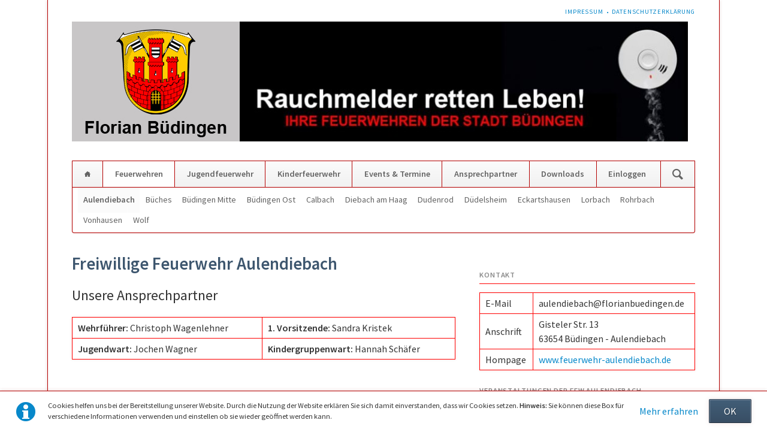

--- FILE ---
content_type: text/html; charset=utf-8
request_url: https://www.florianbuedingen.de/index.php/aulendiebach.html
body_size: 6016
content:
<!DOCTYPE html>
<html lang="de">
<head>

      <meta charset="utf-8">
    <title>Aulendiebach - Feuerwehr Büdingen</title>
    <base href="https://www.florianbuedingen.de/">

          <meta name="robots" content="index,follow">
      <meta name="description" content="">
      <meta name="keywords" content="">
      <meta name="generator" content="Contao Open Source CMS">
    
            <link rel="stylesheet" href="https://fonts.googleapis.com/css?family=Source+Sans+Pro:400,600,400italic,600italic">
<link rel="stylesheet" href="assets/css/813022167450.css">
        <script src="assets/js/791aab3d1013.js"></script>
<meta name="viewport" content="width=device-width,initial-scale=1">

          <!--[if lt IE 9]><script src="assets/html5shiv/3.7.2/html5shiv-printshiv.min.js"></script><![endif]-->
      
</head>
<body id="top" class="mac chrome blink ch131">

  
	<!--[if lt IE 8]>
		<p>You are using an outdated browser. <a href="http://whatbrowser.org/">Upgrade your browser today</a>.</p>
	<![endif]-->

	
	<div class="page">

					<header class="page-header">
				<!-- indexer::stop -->
<div class="fixed-note ce_rsce_opensauce_fixed_note" data-icon="&#x2139;">

	<div class="fixed-note-column">
		<p>Cookies helfen uns bei der Bereitstellung unserer Website. Durch die Nutzung der Website erklären Sie sich damit einverstanden, dass wir Cookies setzen. <strong>Hinweis:</strong> Sie können diese Box für verschiedene Informationen verwenden und einstellen ob sie wieder geöffnet werden kann.</p>	</div>
			<div class="fixed-note-column">
			<a href="http://www.aboutcookies.org/Default.aspx?page&#61;1" class="fixed-note-link" target="_blank">
				Mehr erfahren			</a>
		</div>
		<div class="fixed-note-column">
		<button class="fixed-note-button">OK</button>
	</div>

</div>

	<a class="fixed-note-closed" href="index.php/aulendiebach.html#"><span>Info</span></a>
<!-- indexer::continue -->

<script>
(function() {

	var getCookie = function() {
		var value = document.cookie.match('(?:^|;)\\s*fixed-note-70=([^;]*)');
		return (value) ? decodeURIComponent(value[1]) : null;
	};

	var setCookie = function() {
		document.cookie = 'fixed-note-70=1439387531; path=/; expires=' + (new Date(Date.now() + 2592000000)).toGMTString();
	};

	var removeCookie = function() {
		document.cookie = 'fixed-note-70=; path=/; expires=Thu, 01 Jan 1970 00:00:01 GMT';
	};

	var resize = function() {
		var style = window.getComputedStyle(note);
		if (style.position === 'fixed' && style.display !== 'none') {
			document.documentElement.style.paddingBottom = note.offsetHeight + 'px';
		}
		else {
			document.documentElement.style.paddingBottom = '';
		}
	};

	var close = function() {
		note.style.display = 'none';
					noteClosed.style.display = '';
				resize();
	};

	var open = function() {
		note.style.display = '';
					noteClosed.style.display = 'none';
				resize();
	};

	var note = document.querySelectorAll('.fixed-note');
	note = note[note.length - 1];
	var button = note.querySelector('.fixed-note-button');

			var noteClosed = document.querySelectorAll('.fixed-note-closed');
		noteClosed = noteClosed[noteClosed.length - 1];

		noteClosed.addEventListener('click', function(event) {
			open();
			removeCookie();
			event.preventDefault();
		});
	
	button.addEventListener('click', function() {
		close();
		setCookie();
	});

	if (getCookie() === '1439387531') {
		close();
	}
	else {
		open();
	}

	window.addEventListener('resize', resize);

			document.body.insertBefore(noteClosed, document.body.firstChild);
		document.body.insertBefore(note, document.body.firstChild);

})();
</script>

<!-- indexer::stop -->
<h1 class="ce_rsce_opensauce_logo logo">
	<a href="index.php/home.html">
								

<img src="files/Bilder/Logo/florian-buedingen_280x200.jpg" width="280" height="200" alt="Florian Büdingen">


			</a>
</h1>
<!-- indexer::continue -->

<!-- indexer::stop -->
<nav class="mod_customnav header-navigation block">

  
  <a href="index.php/aulendiebach.html#skipNavigation59" class="invisible">Navigation überspringen</a>

  
<ul class="level_1">
            <li class="first"><a href="index.php/impressum.html" title="Impressum" class="first">Impressum</a></li>
                <li class="last"><a href="index.php/datenschutzerklaerung.html" title="Datenschutzerklärung" class="last">Datenschutzerklärung</a></li>
      </ul>

  <a id="skipNavigation59" class="invisible">&nbsp;</a>

</nav>
<!-- indexer::continue -->

<div class="tag-line">
<div class="mod_article first last block" id="aulendiebach-tagline">

  
  
<div class="ce_image first last block">

  
  
  <figure class="image_container">

    
    

<img src="assets/images/1/head_rauchmelder-48eb20c1.jpg" width="1028" height="200" alt="">



    
    
  </figure>


</div>

  
</div>

</div>
<div class="main-navigation-wrapper">
<!-- indexer::stop -->
<form action="" method="get" class="ce_rsce_opensauce_nav_search main-navigation-search">
	<input type="search" name="keywords" placeholder="Suchen" />
	<button type="submit">Suchen</button>
</form>
<!-- indexer::continue -->

<!-- indexer::stop -->
<nav class="mod_navigation main-navigation block" id="main-navigation">

  
  <a href="index.php/aulendiebach.html#skipNavigation10" class="invisible">Navigation überspringen</a>

  
<ul class="level_1">
            <li class="home first"><a href="index.php/home.html" title="Feuerwehr Büdingen" class="home first">Home</a></li>
                <li class="trail"><a href="index.php/feuerwehren.html" title="Feuerwehren" class="trail">Feuerwehren</a></li>
                <li><a href="index.php/jugendfeuerwehr.html" title="Jugendfeuerwehren Büdingen">Jugendfeuerwehr</a></li>
                <li><a href="index.php/Kinderfeuerwehr.html" title="Kinderfeuerwehr">Kinderfeuerwehr</a></li>
                <li><a href="index.php/events-list.html" title="Events &amp; Termine">Events & Termine</a></li>
                <li><a href="index.php/ansprechpartner.html" title="Informationen">Ansprechpartner</a></li>
                <li><a href="index.php/downloads.html" title="Downloads">Downloads</a></li>
                <li class="last"><a href="index.php/einloggen.html" title="Einloggen" class="last">Einloggen</a></li>
      </ul>

  <a id="skipNavigation10" class="invisible">&nbsp;</a>

</nav>
<!-- indexer::continue -->

<!-- indexer::stop -->
<nav class="mod_navigation block">

  
  <a href="index.php/aulendiebach.html#skipNavigation11" class="invisible">Navigation überspringen</a>

  <select id="main-navigation-mobile" class="main-navigation-mobile tl_chosen chzn-done">
			<option value="index.php/home.html">
			 Home		</option>
					<option value="index.php/feuerwehren.html">
			 Feuerwehren		</option>
					<option value="index.php/aulendiebach.html" selected="selected">
			– Aulendiebach		</option>
					<option value="index.php/bueches.html">
			– Büches		</option>
					<option value="index.php/mitte.html">
			– Büdingen Mitte		</option>
					<option value="index.php/buedingen-ost.html">
			– Büdingen Ost		</option>
					<option value="index.php/calbach.html">
			– Calbach		</option>
					<option value="index.php/diebach-am-haag.html">
			– Diebach am Haag		</option>
					<option value="index.php/dudenrod.html">
			– Dudenrod		</option>
					<option value="index.php/duedelsheim.html">
			– Düdelsheim		</option>
					<option value="index.php/eckartshausen.html">
			– Eckartshausen		</option>
					<option value="index.php/lorbach.html">
			– Lorbach		</option>
					<option value="index.php/rohrbach.html">
			– Rohrbach		</option>
					<option value="index.php/kontaktformular_rohrbach.html">
			–– Kontaktformular_Rohrbach		</option>
						<option value="index.php/vonhausen.html">
			– Vonhausen		</option>
					<option value="index.php/wolf.html">
			– Wolf		</option>
						<option value="index.php/jugendfeuerwehr.html">
			 Jugendfeuerwehr		</option>
					<option value="index.php/Kinderfeuerwehr.html">
			 Kinderfeuerwehr		</option>
					<option value="index.php/events-list.html">
			 Events & Termine		</option>
					<option value="index.php/veranstaltungen.html">
			– Veranstaltungen		</option>
					<option value="index.php/atemschutztermine.html">
			– Atemschutztermine		</option>
					<option value="index.php/atemschutzunterweisung.html">
			– Atemschutzunterweisung		</option>
					<option value="index.php/atemschutztermine-brandschutzzentrum.html">
			– Atemschutztermine Brandschutzzentrum		</option>
					<option value="index.php/bsd-termine.html">
			– BSD Termine		</option>
					<option value="index.php/heißausbildung.html">
			– Heißausbildung		</option>
					<option value="index.php/brandschutzerziehung-termine.html">
			– Brandschutzerziehung Termine		</option>
						<option value="index.php/ansprechpartner.html">
			 Ansprechpartner		</option>
					<option value="index.php/downloads.html">
			 Downloads		</option>
					<option value="index.php/einloggen.html">
			 Einloggen		</option>
			</select>
  <a id="skipNavigation11" class="invisible">&nbsp;</a>

</nav>
<!-- indexer::continue -->

</div>
<!-- indexer::stop -->
<nav class="mod_navigation sub-navigation block">

  
  <a href="index.php/aulendiebach.html#skipNavigation16" class="invisible">Navigation überspringen</a>

  
<ul class="level_1">
            <li class="active first"><span class="active first">Aulendiebach</span></li>
                <li class="sibling"><a href="index.php/bueches.html" title="Büches" class="sibling">Büches</a></li>
                <li class="sibling"><a href="index.php/mitte.html" title="Löschbezirk Mitte" class="sibling">Büdingen Mitte</a></li>
                <li class="sibling"><a href="index.php/buedingen-ost.html" title="Büdingen Ost" class="sibling">Büdingen Ost</a></li>
                <li class="sibling"><a href="index.php/calbach.html" title="Calbach" class="sibling">Calbach</a></li>
                <li class="sibling"><a href="index.php/diebach-am-haag.html" title="Diebach am Haag" class="sibling">Diebach am Haag</a></li>
                <li class="sibling"><a href="index.php/dudenrod.html" title="Dudenrod" class="sibling">Dudenrod</a></li>
                <li class="sibling"><a href="index.php/duedelsheim.html" title="Düdelsheim" class="sibling">Düdelsheim</a></li>
                <li class="sibling"><a href="index.php/eckartshausen.html" title="Eckartshausen" class="sibling">Eckartshausen</a></li>
                <li class="sibling"><a href="index.php/lorbach.html" title="Lorbach" class="sibling">Lorbach</a></li>
                <li class="sibling"><a href="index.php/rohrbach.html" title="Rohrbach" class="sibling">Rohrbach</a></li>
                <li class="sibling"><a href="index.php/vonhausen.html" title="Vonhausen" class="sibling">Vonhausen</a></li>
                <li class="sibling last"><a href="index.php/wolf.html" title="Wolf" class="sibling last">Wolf</a></li>
      </ul>

  <a id="skipNavigation16" class="invisible">&nbsp;</a>

</nav>
<!-- indexer::continue -->
			</header>
		
		
		<div class="content-wrapper">

			<section role="main" class="main-content">

				
<div class="mod_article first last block" id="aulendiebach-main">

  
  
<h1 class="ce_headline first">
  Freiwillige Feuerwehr Aulendiebach</h1>

<div class="ce_text block">

      <h2>Unsere Ansprechpartner</h2>
  
  
      <table>
<tbody>
<tr>
<td><strong>Wehrführer:</strong>&nbsp;Christoph Wagenlehner</td>
<td><strong>1. Vorsitzende:&nbsp;</strong>Sandra Kristek</td>
</tr>
<tr>
<td><strong>Jugendwart:&nbsp;</strong>Jochen Wagner</td>
<td><strong>Kindergruppenwart:&nbsp;</strong>Hannah Schäfer</td>
</tr>
</tbody>
</table>
<p>&nbsp;</p>  
  
  

</div>

<div class="ce_gallery last block">

  
  
  
<ul class="cols_2">
                    <li class="row_0 row_first even col_0 col_first">
          <figure class="image_container">
                          <a href="files/Bilder/Wehren/aulendiebach01.jpg" data-lightbox="lb733" title="aulendiebach01.jpg">

<img src="assets/images/b/aulendiebach01-fb8f5deb.jpg" width="618" height="348" alt="aulendiebach01.jpg">


</a>
                                  </figure>
        </li>
                        <li class="row_0 row_first even col_1 col_last">
          <figure class="image_container">
                          <a href="files/Bilder/Wehren/aulendiebach02.jpg" data-lightbox="lb733" title="aulendiebach02.jpg">

<img src="assets/images/8/aulendiebach02-22856978.jpg" width="618" height="348" alt="aulendiebach02.jpg">


</a>
                                  </figure>
        </li>
                              <li class="row_1 row_last odd col_0 col_first">
          <figure class="image_container">
                          <a href="files/Bilder/Wehren/aulendiebach03.jpg" data-lightbox="lb733" title="aulendiebach03.jpg">

<img src="assets/images/7/aulendiebach03-2f63d7f7.jpg" width="618" height="348" alt="aulendiebach03.jpg">


</a>
                                  </figure>
        </li>
                      </ul>

  

</div>

  
</div>

				
			</section>

							<aside class="sidebar">
										
<div class="mod_article first last block" id="aulendiebach-right">

  
  
<div class="ce_text first block">

      <h1>Kontakt</h1>
  
  
      <table>
<tbody>
<tr>
<td>E-Mail</td>
<td>&#97;&#117;&#108;&#x65;&#110;&#x64;&#x69;&#101;&#98;&#97;&#99;&#x68;&#x40;&#102;&#108;&#111;&#114;&#105;&#97;&#x6E;&#x62;&#x75;&#101;&#x64;&#105;&#x6E;&#x67;&#101;&#110;&#46;&#100;&#x65;</td>
</tr>
<tr>
<td>Anschrift</td>
<td>Gisteler Str. 13<br>63654 Büdingen - Aulendiebach</td>
</tr>
<tr>
<td>Hompage</td>
<td><a href="http://www.feuerwehr-aulendiebach.de">www.feuerwehr-aulendiebach.de</a></td>
</tr>
</tbody>
</table>  
  
  

</div>

<!-- indexer::stop -->
<div class="mod_eventlist block">

      <h1>Veranstaltungen der FFW Aulendiebach</h1>
  
  
  
<div class="empty">Aktuell sind keine Termine vorhanden.</div>

  

</div>
<!-- indexer::continue -->

  
</div>
				</aside>
			
		</div>

		
					<footer class="page-footer">
				
<div class="footer-navigation-wrapper">
<!-- indexer::stop -->
<nav class="mod_navigation footer-navigation block">

  
  <a href="index.php/aulendiebach.html#skipNavigation53" class="invisible">Navigation überspringen</a>

  
<ul class="level_1">
            <li class="home first"><a href="index.php/home.html" title="Feuerwehr Büdingen" class="home first">Home</a></li>
                <li class="trail"><a href="index.php/feuerwehren.html" title="Feuerwehren" class="trail">Feuerwehren</a></li>
                <li><a href="index.php/jugendfeuerwehr.html" title="Jugendfeuerwehren Büdingen">Jugendfeuerwehr</a></li>
                <li><a href="index.php/Kinderfeuerwehr.html" title="Kinderfeuerwehr">Kinderfeuerwehr</a></li>
                <li><a href="index.php/events-list.html" title="Events &amp; Termine">Events & Termine</a></li>
                <li><a href="index.php/ansprechpartner.html" title="Informationen">Ansprechpartner</a></li>
                <li><a href="index.php/passwort-vergessen.html" title="Passwort vergessen">Passwort vergessen</a></li>
                <li><a href="index.php/downloads.html" title="Downloads">Downloads</a></li>
                <li><a href="index.php/einloggen.html" title="Einloggen">Einloggen</a></li>
                <li><a href="index.php/impressum.html" title="Impressum">Impressum</a></li>
                <li class="last"><a href="index.php/datenschutzerklaerung.html" title="Datenschutzerklärung" class="last">Datenschutzerklärung</a></li>
      </ul>

  <a id="skipNavigation53" class="invisible">&nbsp;</a>

</nav>
<!-- indexer::continue -->

<!-- indexer::stop -->
<div class="ce_rsce_opensauce_footer_info footer-info">
	<p>
		© Florian Büdingen					<a href="http://rocksolidthemes.com/de/contao-themes" class="rocksolid-copyright">RockSolid Contao Themes &amp; Templates</a>
			</p>
</div>
<!-- indexer::continue -->

</div>			</footer>
		
	</div>

	

  
<script src="assets/jquery/mediaelement/2.21.2/js/mediaelement-and-player.min.js"></script>
<script>
  (function($) {
    $(document).ready(function() {
      $('video,audio').filter(function() {
          return $(this).parents('picture').length === 0;
      }).mediaelementplayer({videoWidth:'100%',videoHeight:'100%',
        // Put custom options here
        pluginPath: '/assets/jquery/mediaelement/2.21.2/',
        flashName: 'legacy/flashmediaelement.swf',
        silverlightName: 'legacy/silverlightmediaelement.xap'
      });
    });
  })(jQuery);
</script>

<script src="assets/jquery/colorbox/1.6.1/js/colorbox.min.js"></script>
<script>
  (function($) {
    $(document).ready(function() {
      $('a[data-lightbox]').map(function() {
        $(this).colorbox({
          // Put custom options here
          loop: false,
          rel: $(this).attr('data-lightbox'),
          maxWidth: '95%',
          maxHeight: '95%'
        });
      });
    });
  })(jQuery);
</script>

<script src="assets/jquery/tablesorter/2.0.5/js/tablesorter.js"></script>
<script>
  (function($) {
    $(document).ready(function() {
      $('.ce_table .sortable').each(function(i, table) {
        $(table).tablesorter();
      });
    });
  })(jQuery);
</script>

<script src="assets/swipe/2.0/js/swipe.min.js"></script>
<script>
  (function($) {
    $(document).ready(function() {
      $('.ce_sliderStart').each(function(i, cte) {
        var s = $('.content-slider', cte)[0],
            c = s.getAttribute('data-config').split(',');
        new Swipe(s, {
          // Put custom options here
          'auto': parseInt(c[0]),
          'speed': parseInt(c[1]),
          'startSlide': parseInt(c[2]),
          'continuous': parseInt(c[3]),
          'menu': $('.slider-control', cte)[0]
        });
      });
    });
  })(jQuery);
</script>

<script src="assets/jquery/ui/1.11.4/jquery-ui.min.js"></script>
<script>
  (function($) {
    $(document).ready(function() {
      $(document).accordion({
        // Put custom options here
        heightStyle: 'content',
        header: 'div.toggler',
        collapsible: true,
        create: function(event, ui) {
          ui.header.addClass('active');
          $('div.toggler').attr('tabindex', 0);
        },
        activate: function(event, ui) {
          ui.newHeader.addClass('active');
          ui.oldHeader.removeClass('active');
          $('div.toggler').attr('tabindex', 0);
        }
      });
    });
  })(jQuery);
</script>

<script>
  (function() {
    window.addEvent('domready', function() {
      new Fx.Accordion($$('div.toggler'), $$('div.accordion'), {
        opacity: false,
        alwaysHide: true,
        onActive: function(tog, el) {
          el.setProperty('aria-hidden', 'false');
          tog.addClass('active');
          tog.getNext('div').fade('in');
          tog.setProperty('aria-expanded', 'true');
          return false;
        },
        onBackground: function(tog, el) {
          el.setProperty('aria-hidden', 'true');
          tog.removeClass('active');
          tog.getNext('div').fade('out');
          tog.setProperty('aria-expanded', 'false');
          return false;
        }
      });
      $$('div.toggler').each(function(el) {
        el.setProperty('role', 'tab');
        el.setProperty('tabindex', 0);
        el.addEvents({
          'keypress': function(event) {
            if (event.code == 13 || event.code == 32) {
              this.fireEvent('click');
            }
          },
          'focus': function() {
            this.addClass('hover');
          },
          'blur': function() {
            this.removeClass('hover');
          },
          'mouseenter': function() {
            this.addClass('hover');
          },
          'mouseleave': function() {
            this.removeClass('hover');
          }
        });
      });
      $$('div.accordion').each(function(el) {
        el.setProperty('role', 'tabpanel');
      });
    });
  })();
</script>

<script src="assets/mootools/mediabox/1.4.6/js/mediabox.js"></script>
<script>
  (function($) {
    window.addEvent('domready', function() {
      $$('a[data-lightbox]').mediabox({
        // Put custom options here
      }, function(el) {
        return [el.href, el.title, el.getAttribute('data-lightbox')];
      }, function(el) {
        var data = this.getAttribute('data-lightbox').split(' ');
        return (this == el) || (data[0] && el.getAttribute('data-lightbox').match(data[0]));
      });
      $('mbImage').addEvent('swipe', function(e) {
        (e.direction == 'left') ? $('mbNextLink').fireEvent('click') : $('mbPrevLink').fireEvent('click');
      });
    });
  })(document.id);
</script>

<script src="assets/swipe/2.0/js/swipe.min.js"></script>
<script>
  (function() {
    window.addEvent('domready', function() {
      $$('.ce_sliderStart').each(function(cte) {
        var s = cte.getElement('.content-slider'),
            c = s.getAttribute('data-config').split(',');
        new Swipe(s, {
          // Put custom options here
          'auto': parseInt(c[0]),
          'speed': parseInt(c[1]),
          'startSlide': parseInt(c[2]),
          'continuous': parseInt(c[3]),
          'menu': cte.getElement('.slider-control')
        });
      });
    });
  })();
</script>

<script>setTimeout(function(){var e=function(e,t){try{var n=new XMLHttpRequest}catch(r){return}n.open("GET",e,!0),n.onreadystatechange=function(){this.readyState==4&&this.status==200&&typeof t=="function"&&t(this.responseText)},n.send()},t="system/cron/cron.";e(t+"txt",function(n){parseInt(n||0)<Math.round(+(new Date)/1e3)-86400&&e(t+"php")})},5e3);</script>

<script src="files/opensauce/js/script.js"></script>

</body>
</html>
